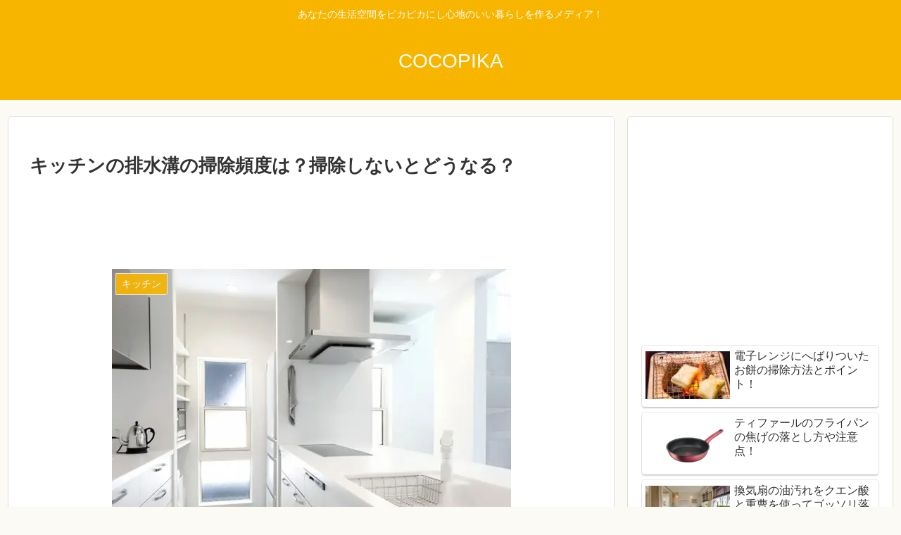

--- FILE ---
content_type: text/html; charset=utf-8
request_url: https://www.google.com/recaptcha/api2/aframe
body_size: 268
content:
<!DOCTYPE HTML><html><head><meta http-equiv="content-type" content="text/html; charset=UTF-8"></head><body><script nonce="wo3VH8aWFHqUc4RpnYEpZQ">/** Anti-fraud and anti-abuse applications only. See google.com/recaptcha */ try{var clients={'sodar':'https://pagead2.googlesyndication.com/pagead/sodar?'};window.addEventListener("message",function(a){try{if(a.source===window.parent){var b=JSON.parse(a.data);var c=clients[b['id']];if(c){var d=document.createElement('img');d.src=c+b['params']+'&rc='+(localStorage.getItem("rc::a")?sessionStorage.getItem("rc::b"):"");window.document.body.appendChild(d);sessionStorage.setItem("rc::e",parseInt(sessionStorage.getItem("rc::e")||0)+1);localStorage.setItem("rc::h",'1769046984584');}}}catch(b){}});window.parent.postMessage("_grecaptcha_ready", "*");}catch(b){}</script></body></html>